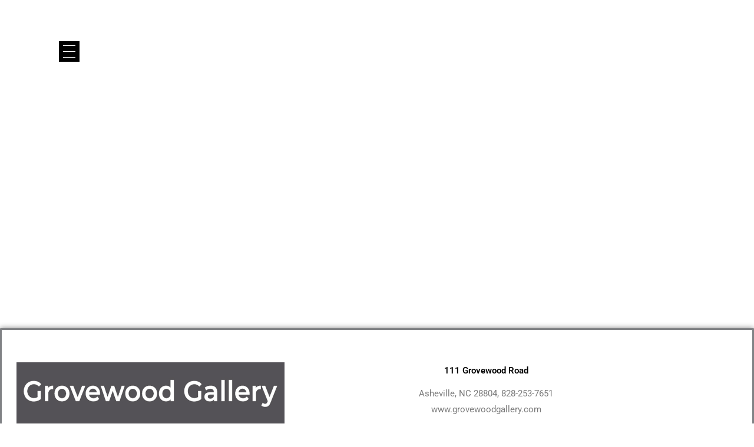

--- FILE ---
content_type: text/css
request_url: https://jaypfeil.com/wp-content/uploads/elementor/css/post-419.css?ver=1769449852
body_size: 1312
content:
.elementor-widget-section .eael-protected-content-message{font-family:var( --e-global-typography-secondary-font-family ), Sans-serif;font-weight:var( --e-global-typography-secondary-font-weight );}.elementor-widget-section .protected-content-error-msg{font-family:var( --e-global-typography-secondary-font-family ), Sans-serif;font-weight:var( --e-global-typography-secondary-font-weight );}.elementor-419 .elementor-element.elementor-element-54fbf2b3 > .elementor-background-overlay{background-image:url("https://jaypfeil.com/wp-content/uploads/2019/02/DSCN1111.png");background-position:center center;background-repeat:no-repeat;background-size:cover;opacity:1;transition:background 0.3s, border-radius 0.3s, opacity 0.3s;}.elementor-419 .elementor-element.elementor-element-54fbf2b3 > .elementor-container{min-height:400px;}.elementor-419 .elementor-element.elementor-element-54fbf2b3{transition:background 0.3s, border 0.3s, border-radius 0.3s, box-shadow 0.3s;}.elementor-419 .elementor-element.elementor-element-57e7a22d > .elementor-element-populated{margin:0px 0px 0px 0px;--e-column-margin-right:0px;--e-column-margin-left:0px;padding:250px 0px 150px 0px;}.elementor-widget-heading .eael-protected-content-message{font-family:var( --e-global-typography-secondary-font-family ), Sans-serif;font-weight:var( --e-global-typography-secondary-font-weight );}.elementor-widget-heading .protected-content-error-msg{font-family:var( --e-global-typography-secondary-font-family ), Sans-serif;font-weight:var( --e-global-typography-secondary-font-weight );}.elementor-widget-heading .elementor-heading-title{font-family:var( --e-global-typography-primary-font-family ), Sans-serif;font-weight:var( --e-global-typography-primary-font-weight );color:var( --e-global-color-primary );}.elementor-419 .elementor-element.elementor-element-3f18fb20{text-align:center;}.elementor-419 .elementor-element.elementor-element-3f18fb20 .elementor-heading-title{font-family:"Jim Nightshade", Sans-serif;font-size:54px;color:#ffffff;}.elementor-419 .elementor-element.elementor-element-cac3e6a{text-align:center;}.elementor-419 .elementor-element.elementor-element-cac3e6a .elementor-heading-title{font-family:"Montserrat", Sans-serif;font-size:54px;font-weight:700;color:#ffffff;}.elementor-419 .elementor-element.elementor-element-4f29768:hover{background-color:rgba(68,145,7,0.41);}.elementor-419 .elementor-element.elementor-element-4f29768{border-style:solid;box-shadow:0px 0px 10px 0px rgba(0,0,0,0.5);margin-top:30px;margin-bottom:0px;padding:30px 0px 30px 0px;}.elementor-419 .elementor-element.elementor-element-4f29768, .elementor-419 .elementor-element.elementor-element-4f29768 > .elementor-background-overlay{border-radius:1px 1px 1px 1px;}.elementor-widget-image .eael-protected-content-message{font-family:var( --e-global-typography-secondary-font-family ), Sans-serif;font-weight:var( --e-global-typography-secondary-font-weight );}.elementor-widget-image .protected-content-error-msg{font-family:var( --e-global-typography-secondary-font-family ), Sans-serif;font-weight:var( --e-global-typography-secondary-font-weight );}.elementor-widget-image .widget-image-caption{color:var( --e-global-color-text );font-family:var( --e-global-typography-text-font-family ), Sans-serif;font-weight:var( --e-global-typography-text-font-weight );}.elementor-419 .elementor-element.elementor-element-93f53e8 > .elementor-widget-container{margin:0px 0px 0px 0px;padding:15px 15px 15px 15px;}.elementor-419 .elementor-element.elementor-element-93f53e8{text-align:end;}.elementor-419 .elementor-element.elementor-element-2134525 > .elementor-element-populated{margin:35px 0px 0px 0px;--e-column-margin-right:0px;--e-column-margin-left:0px;}.elementor-419 .elementor-element.elementor-element-8eb8d87 > .elementor-widget-container{margin:-13px -13px -13px -13px;}.elementor-419 .elementor-element.elementor-element-8eb8d87{text-align:center;}.elementor-419 .elementor-element.elementor-element-8eb8d87 .elementor-heading-title{color:#000000;}.elementor-widget-text-editor .eael-protected-content-message{font-family:var( --e-global-typography-secondary-font-family ), Sans-serif;font-weight:var( --e-global-typography-secondary-font-weight );}.elementor-widget-text-editor .protected-content-error-msg{font-family:var( --e-global-typography-secondary-font-family ), Sans-serif;font-weight:var( --e-global-typography-secondary-font-weight );}.elementor-widget-text-editor{font-family:var( --e-global-typography-text-font-family ), Sans-serif;font-weight:var( --e-global-typography-text-font-weight );color:var( --e-global-color-text );}.elementor-widget-text-editor.elementor-drop-cap-view-stacked .elementor-drop-cap{background-color:var( --e-global-color-primary );}.elementor-widget-text-editor.elementor-drop-cap-view-framed .elementor-drop-cap, .elementor-widget-text-editor.elementor-drop-cap-view-default .elementor-drop-cap{color:var( --e-global-color-primary );border-color:var( --e-global-color-primary );}.elementor-419 .elementor-element.elementor-element-9b46506{text-align:center;}.elementor-419 .elementor-element.elementor-element-d45e92b:hover{background-color:rgba(68,145,7,0.41);}.elementor-419 .elementor-element.elementor-element-d45e92b{border-style:solid;box-shadow:0px 0px 10px 0px rgba(0,0,0,0.5);margin-top:30px;margin-bottom:0px;padding:30px 0px 30px 0px;}.elementor-419 .elementor-element.elementor-element-d45e92b, .elementor-419 .elementor-element.elementor-element-d45e92b > .elementor-background-overlay{border-radius:1px 1px 1px 1px;}.elementor-419 .elementor-element.elementor-element-b0d8697 > .elementor-widget-container{margin:0px 0px 0px 0px;padding:15px 15px 15px 15px;}.elementor-419 .elementor-element.elementor-element-b0d8697{text-align:end;}.elementor-419 .elementor-element.elementor-element-cc49f94 > .elementor-element-populated{margin:35px 0px 0px 0px;--e-column-margin-right:0px;--e-column-margin-left:0px;}.elementor-419 .elementor-element.elementor-element-66929a3 > .elementor-widget-container{margin:-13px -13px -13px -13px;}.elementor-419 .elementor-element.elementor-element-66929a3{text-align:center;}.elementor-419 .elementor-element.elementor-element-66929a3 .elementor-heading-title{color:#000000;}.elementor-419 .elementor-element.elementor-element-1e7c7d6{text-align:center;}.elementor-419 .elementor-element.elementor-element-ad0c6c2:hover{background-color:rgba(68,145,7,0.41);}.elementor-419 .elementor-element.elementor-element-ad0c6c2{border-style:solid;box-shadow:0px 0px 10px 0px rgba(0,0,0,0.5);margin-top:30px;margin-bottom:0px;padding:30px 0px 30px 0px;}.elementor-419 .elementor-element.elementor-element-ad0c6c2, .elementor-419 .elementor-element.elementor-element-ad0c6c2 > .elementor-background-overlay{border-radius:1px 1px 1px 1px;}.elementor-419 .elementor-element.elementor-element-dba481b > .elementor-widget-container{margin:0px 0px 0px 0px;padding:15px 15px 15px 15px;}.elementor-419 .elementor-element.elementor-element-dba481b{text-align:end;}.elementor-419 .elementor-element.elementor-element-d6c2f74 > .elementor-element-populated{margin:35px 0px 0px 0px;--e-column-margin-right:0px;--e-column-margin-left:0px;}.elementor-419 .elementor-element.elementor-element-73ac12f > .elementor-widget-container{margin:-13px -13px -13px -13px;}.elementor-419 .elementor-element.elementor-element-73ac12f{text-align:center;}.elementor-419 .elementor-element.elementor-element-73ac12f .elementor-heading-title{color:#000000;}.elementor-419 .elementor-element.elementor-element-0edfb95{text-align:center;}.elementor-419 .elementor-element.elementor-element-499e335:hover{background-color:rgba(68,145,7,0.41);}.elementor-419 .elementor-element.elementor-element-499e335{border-style:solid;box-shadow:0px 0px 10px 0px rgba(0,0,0,0.5);margin-top:30px;margin-bottom:30px;padding:30px 0px 30px 0px;}.elementor-419 .elementor-element.elementor-element-499e335, .elementor-419 .elementor-element.elementor-element-499e335 > .elementor-background-overlay{border-radius:1px 1px 1px 1px;}.elementor-419 .elementor-element.elementor-element-f039640 > .elementor-widget-container{margin:0px 0px 0px 0px;padding:15px 15px 15px 15px;}.elementor-419 .elementor-element.elementor-element-f039640{text-align:end;}.elementor-419 .elementor-element.elementor-element-5079523 > .elementor-element-populated{margin:35px 0px 0px 0px;--e-column-margin-right:0px;--e-column-margin-left:0px;}.elementor-419 .elementor-element.elementor-element-ab5af01 > .elementor-widget-container{margin:-13px -13px -13px -13px;}.elementor-419 .elementor-element.elementor-element-ab5af01{text-align:center;}.elementor-419 .elementor-element.elementor-element-ab5af01 .elementor-heading-title{color:#000000;}.elementor-419 .elementor-element.elementor-element-7dd8a30{text-align:center;}.elementor-419 .elementor-element.elementor-element-2be26d5:hover{background-color:rgba(68,145,7,0.41);}.elementor-419 .elementor-element.elementor-element-2be26d5{border-style:solid;box-shadow:0px 0px 10px 0px rgba(0,0,0,0.5);margin-top:30px;margin-bottom:30px;padding:30px 0px 30px 0px;}.elementor-419 .elementor-element.elementor-element-2be26d5, .elementor-419 .elementor-element.elementor-element-2be26d5 > .elementor-background-overlay{border-radius:1px 1px 1px 1px;}.elementor-419 .elementor-element.elementor-element-c35e1e3 > .elementor-widget-container{margin:0px 0px 0px 0px;padding:15px 15px 15px 15px;}.elementor-419 .elementor-element.elementor-element-c35e1e3{text-align:center;}.elementor-419 .elementor-element.elementor-element-3dfd861 > .elementor-element-populated{margin:35px 0px 0px 0px;--e-column-margin-right:0px;--e-column-margin-left:0px;}.elementor-419 .elementor-element.elementor-element-f8e2940 > .elementor-widget-container{margin:-13px -13px -13px -13px;}.elementor-419 .elementor-element.elementor-element-f8e2940{text-align:center;}.elementor-419 .elementor-element.elementor-element-f8e2940 .elementor-heading-title{color:#000000;}.elementor-419 .elementor-element.elementor-element-afbf98d{text-align:center;}.elementor-419 .elementor-element.elementor-element-4e65ae5:hover{background-color:rgba(68,145,7,0.41);}.elementor-419 .elementor-element.elementor-element-4e65ae5{border-style:solid;box-shadow:0px 0px 10px 0px rgba(0,0,0,0.5);margin-top:30px;margin-bottom:30px;padding:30px 0px 30px 0px;}.elementor-419 .elementor-element.elementor-element-4e65ae5, .elementor-419 .elementor-element.elementor-element-4e65ae5 > .elementor-background-overlay{border-radius:1px 1px 1px 1px;}.elementor-419 .elementor-element.elementor-element-cf18c1a > .elementor-widget-container{margin:0px 0px 0px 0px;padding:15px 15px 15px 15px;}.elementor-419 .elementor-element.elementor-element-8b6809b > .elementor-element-populated{margin:35px 0px 0px 0px;--e-column-margin-right:0px;--e-column-margin-left:0px;}.elementor-419 .elementor-element.elementor-element-23c2c2c > .elementor-widget-container{margin:-13px -13px -13px -13px;}.elementor-419 .elementor-element.elementor-element-23c2c2c{text-align:center;}.elementor-419 .elementor-element.elementor-element-23c2c2c .elementor-heading-title{color:#000000;}.elementor-419 .elementor-element.elementor-element-3275853{text-align:center;}.elementor-419 .elementor-element.elementor-element-5aa34c7:hover{background-color:rgba(68,145,7,0.41);}.elementor-419 .elementor-element.elementor-element-5aa34c7{border-style:solid;box-shadow:0px 0px 10px 0px rgba(0,0,0,0.5);margin-top:30px;margin-bottom:30px;padding:30px 0px 30px 0px;}.elementor-419 .elementor-element.elementor-element-5aa34c7, .elementor-419 .elementor-element.elementor-element-5aa34c7 > .elementor-background-overlay{border-radius:1px 1px 1px 1px;}.elementor-419 .elementor-element.elementor-element-6566549 > .elementor-widget-container{margin:0px 0px 0px 0px;padding:15px 15px 15px 15px;}.elementor-419 .elementor-element.elementor-element-89b4193 > .elementor-element-populated{margin:35px 0px 0px 0px;--e-column-margin-right:0px;--e-column-margin-left:0px;}.elementor-419 .elementor-element.elementor-element-77b5493 > .elementor-widget-container{margin:-13px -13px -13px -13px;}.elementor-419 .elementor-element.elementor-element-77b5493{text-align:center;}.elementor-419 .elementor-element.elementor-element-77b5493 .elementor-heading-title{color:#000000;}.elementor-419 .elementor-element.elementor-element-0b2911e{text-align:center;}.elementor-419 .elementor-element.elementor-element-c697c78:hover{background-color:rgba(68,145,7,0.41);}.elementor-419 .elementor-element.elementor-element-c697c78{border-style:solid;box-shadow:0px 0px 10px 0px rgba(0,0,0,0.5);margin-top:30px;margin-bottom:30px;padding:30px 0px 30px 0px;}.elementor-419 .elementor-element.elementor-element-c697c78, .elementor-419 .elementor-element.elementor-element-c697c78 > .elementor-background-overlay{border-radius:1px 1px 1px 1px;}.elementor-419 .elementor-element.elementor-element-a43dd83 > .elementor-widget-container{margin:0px 0px 0px 0px;padding:15px 15px 15px 15px;}.elementor-419 .elementor-element.elementor-element-2fd8bbe > .elementor-element-populated{margin:35px 0px 0px 0px;--e-column-margin-right:0px;--e-column-margin-left:0px;}.elementor-419 .elementor-element.elementor-element-da9bf6a > .elementor-widget-container{margin:-13px -13px -13px -13px;}.elementor-419 .elementor-element.elementor-element-da9bf6a{text-align:center;}.elementor-419 .elementor-element.elementor-element-da9bf6a .elementor-heading-title{color:#000000;}.elementor-419 .elementor-element.elementor-element-dfda165{text-align:center;}@media(min-width:768px){.elementor-419 .elementor-element.elementor-element-99e7204{width:44.296%;}.elementor-419 .elementor-element.elementor-element-2134525{width:55.701%;}.elementor-419 .elementor-element.elementor-element-dd75ca6{width:44.296%;}.elementor-419 .elementor-element.elementor-element-cc49f94{width:55.701%;}.elementor-419 .elementor-element.elementor-element-af65e6b{width:44.296%;}.elementor-419 .elementor-element.elementor-element-d6c2f74{width:55.701%;}.elementor-419 .elementor-element.elementor-element-b9fa01f{width:44.296%;}.elementor-419 .elementor-element.elementor-element-5079523{width:55.701%;}.elementor-419 .elementor-element.elementor-element-f4f2e02{width:44.296%;}.elementor-419 .elementor-element.elementor-element-3dfd861{width:55.701%;}.elementor-419 .elementor-element.elementor-element-988ec3a{width:44.296%;}.elementor-419 .elementor-element.elementor-element-8b6809b{width:55.701%;}.elementor-419 .elementor-element.elementor-element-771aa68{width:44.296%;}.elementor-419 .elementor-element.elementor-element-89b4193{width:55.701%;}.elementor-419 .elementor-element.elementor-element-7a2076b{width:44.296%;}.elementor-419 .elementor-element.elementor-element-2fd8bbe{width:55.701%;}}

--- FILE ---
content_type: text/css
request_url: https://jaypfeil.com/wp-content/uploads/elementor/css/post-624.css?ver=1769434170
body_size: 1120
content:
.elementor-widget-section .eael-protected-content-message{font-family:var( --e-global-typography-secondary-font-family ), Sans-serif;font-weight:var( --e-global-typography-secondary-font-weight );}.elementor-widget-section .protected-content-error-msg{font-family:var( --e-global-typography-secondary-font-family ), Sans-serif;font-weight:var( --e-global-typography-secondary-font-weight );}.elementor-624 .elementor-element.elementor-element-2b906288:not(.elementor-motion-effects-element-type-background), .elementor-624 .elementor-element.elementor-element-2b906288 > .elementor-motion-effects-container > .elementor-motion-effects-layer{background-color:#ffffff;}.elementor-624 .elementor-element.elementor-element-2b906288{border-style:solid;border-width:1px 0px 0px 0px;border-color:#7a7a7a;transition:background 0.3s, border 0.3s, border-radius 0.3s, box-shadow 0.3s;padding:70px 0px 70px 0px;}.elementor-624 .elementor-element.elementor-element-2b906288 > .elementor-background-overlay{transition:background 0.3s, border-radius 0.3s, opacity 0.3s;}.elementor-624 .elementor-element.elementor-element-3082f5ac > .elementor-widget-wrap > .elementor-widget:not(.elementor-widget__width-auto):not(.elementor-widget__width-initial):not(:last-child):not(.elementor-absolute){margin-block-end:0px;}.elementor-624 .elementor-element.elementor-element-3082f5ac > .elementor-element-populated{margin:0px 80px 0px 0px;--e-column-margin-right:80px;--e-column-margin-left:0px;}.elementor-widget-eael-woo-collections .eael-protected-content-message{font-family:var( --e-global-typography-secondary-font-family ), Sans-serif;font-weight:var( --e-global-typography-secondary-font-weight );}.elementor-widget-eael-woo-collections .protected-content-error-msg{font-family:var( --e-global-typography-secondary-font-family ), Sans-serif;font-weight:var( --e-global-typography-secondary-font-weight );}.elementor-widget-eael-woo-collections .eael-woo-collections-overlay-inner h2{font-family:var( --e-global-typography-primary-font-family ), Sans-serif;font-weight:var( --e-global-typography-primary-font-weight );}.elementor-widget-eael-woo-collections .eael-woo-collections-overlay-inner span{font-family:var( --e-global-typography-primary-font-family ), Sans-serif;font-weight:var( --e-global-typography-primary-font-weight );}.elementor-624 .elementor-element.elementor-element-d5357c6 .eael-woo-collections-overlay{padding:20px 20px 20px 20px;background-color:#0000004d;}.elementor-624 .elementor-element.elementor-element-d5357c6 .eael-woo-collections-layout-, .elementor-624 .elementor-element.elementor-element-d5357c6 .eael-woo-collections-layout-two{border-radius:5px 5px 5px 5px;}.elementor-624 .elementor-element.elementor-element-d5357c6 .eael-woo-collections-overlay:hover{background-color:#00000080;}.elementor-624 .elementor-element.elementor-element-d5357c6 .eael-woo-collections-overlay-inner h2{color:#ffffff;}.elementor-624 .elementor-element.elementor-element-d5357c6 .eael-woo-collections:hover .eael-woo-collections-overlay-inner h2{color:#ffffff;}.elementor-624 .elementor-element.elementor-element-d5357c6 .eael-woo-collections-layout-two .eael-woo-collections-overlay-inner h2:hover{color:#ffffff;}.elementor-624 .elementor-element.elementor-element-d5357c6 .eael-woo-collections-overlay-inner span{color:#ffffff;}.elementor-624 .elementor-element.elementor-element-d5357c6 .eael-woo-collections:hover .eael-woo-collections-overlay-inner span{color:#ffffff;}.elementor-624 .elementor-element.elementor-element-d5357c6 .eael-woo-collections-layout-two .eael-woo-collections-overlay-inner span:hover{color:#ffffff;}.elementor-widget-html .eael-protected-content-message{font-family:var( --e-global-typography-secondary-font-family ), Sans-serif;font-weight:var( --e-global-typography-secondary-font-weight );}.elementor-widget-html .protected-content-error-msg{font-family:var( --e-global-typography-secondary-font-family ), Sans-serif;font-weight:var( --e-global-typography-secondary-font-weight );}.elementor-bc-flex-widget .elementor-624 .elementor-element.elementor-element-2270618f.elementor-column .elementor-widget-wrap{align-items:flex-start;}.elementor-624 .elementor-element.elementor-element-2270618f.elementor-column.elementor-element[data-element_type="column"] > .elementor-widget-wrap.elementor-element-populated{align-content:flex-start;align-items:flex-start;}.elementor-widget-heading .eael-protected-content-message{font-family:var( --e-global-typography-secondary-font-family ), Sans-serif;font-weight:var( --e-global-typography-secondary-font-weight );}.elementor-widget-heading .protected-content-error-msg{font-family:var( --e-global-typography-secondary-font-family ), Sans-serif;font-weight:var( --e-global-typography-secondary-font-weight );}.elementor-widget-heading .elementor-heading-title{font-family:var( --e-global-typography-primary-font-family ), Sans-serif;font-weight:var( --e-global-typography-primary-font-weight );color:var( --e-global-color-primary );}.elementor-624 .elementor-element.elementor-element-49f7457e{text-align:start;}.elementor-624 .elementor-element.elementor-element-49f7457e .elementor-heading-title{font-size:18px;font-weight:500;color:#32513a;}.elementor-widget-wp-widget-woocommerce_product_categories .eael-protected-content-message{font-family:var( --e-global-typography-secondary-font-family ), Sans-serif;font-weight:var( --e-global-typography-secondary-font-weight );}.elementor-widget-wp-widget-woocommerce_product_categories .protected-content-error-msg{font-family:var( --e-global-typography-secondary-font-family ), Sans-serif;font-weight:var( --e-global-typography-secondary-font-weight );}.elementor-bc-flex-widget .elementor-624 .elementor-element.elementor-element-4bfdb228.elementor-column .elementor-widget-wrap{align-items:flex-start;}.elementor-624 .elementor-element.elementor-element-4bfdb228.elementor-column.elementor-element[data-element_type="column"] > .elementor-widget-wrap.elementor-element-populated{align-content:flex-start;align-items:flex-start;}.elementor-624 .elementor-element.elementor-element-60f0abb .eael-woo-collections-overlay{padding:20px 20px 20px 20px;background-color:#0000004d;}.elementor-624 .elementor-element.elementor-element-60f0abb .eael-woo-collections-layout-, .elementor-624 .elementor-element.elementor-element-60f0abb .eael-woo-collections-layout-two{border-radius:5px 5px 5px 5px;}.elementor-624 .elementor-element.elementor-element-60f0abb .eael-woo-collections-overlay:hover{background-color:#00000080;}.elementor-624 .elementor-element.elementor-element-60f0abb .eael-woo-collections-overlay-inner h2{color:#ffffff;}.elementor-624 .elementor-element.elementor-element-60f0abb .eael-woo-collections:hover .eael-woo-collections-overlay-inner h2{color:#ffffff;}.elementor-624 .elementor-element.elementor-element-60f0abb .eael-woo-collections-layout-two .eael-woo-collections-overlay-inner h2:hover{color:#ffffff;}.elementor-624 .elementor-element.elementor-element-60f0abb .eael-woo-collections-overlay-inner span{color:#ffffff;}.elementor-624 .elementor-element.elementor-element-60f0abb .eael-woo-collections:hover .eael-woo-collections-overlay-inner span{color:#ffffff;}.elementor-624 .elementor-element.elementor-element-60f0abb .eael-woo-collections-layout-two .eael-woo-collections-overlay-inner span:hover{color:#ffffff;}.elementor-624 .elementor-element.elementor-element-77e88718 > .elementor-container > .elementor-column > .elementor-widget-wrap{align-content:center;align-items:center;}.elementor-624 .elementor-element.elementor-element-77e88718:not(.elementor-motion-effects-element-type-background), .elementor-624 .elementor-element.elementor-element-77e88718 > .elementor-motion-effects-container > .elementor-motion-effects-layer{background-color:#32513a;}.elementor-624 .elementor-element.elementor-element-77e88718 > .elementor-container{min-height:50px;}.elementor-624 .elementor-element.elementor-element-77e88718{border-style:solid;border-width:1px 0px 0px 0px;border-color:rgba(255,255,255,0.19);transition:background 0.3s, border 0.3s, border-radius 0.3s, box-shadow 0.3s;}.elementor-624 .elementor-element.elementor-element-77e88718 > .elementor-background-overlay{transition:background 0.3s, border-radius 0.3s, opacity 0.3s;}.elementor-624 .elementor-element.elementor-element-59590821{text-align:start;}.elementor-624 .elementor-element.elementor-element-59590821 .elementor-heading-title{font-size:12px;font-weight:300;color:#adadad;}.elementor-624 .elementor-element.elementor-element-7c989044{text-align:end;}.elementor-624 .elementor-element.elementor-element-7c989044 .elementor-heading-title{font-size:12px;font-weight:300;color:#ffffff;}.elementor-theme-builder-content-area{height:400px;}.elementor-location-header:before, .elementor-location-footer:before{content:"";display:table;clear:both;}@media(max-width:1024px){.elementor-624 .elementor-element.elementor-element-2b906288{padding:50px 20px 50px 20px;}.elementor-624 .elementor-element.elementor-element-3082f5ac > .elementor-element-populated{margin:0% 15% 0% 0%;--e-column-margin-right:15%;--e-column-margin-left:0%;}.elementor-624 .elementor-element.elementor-element-4bfdb228 > .elementor-element-populated{margin:0px 0px 0px 0px;--e-column-margin-right:0px;--e-column-margin-left:0px;}.elementor-624 .elementor-element.elementor-element-77e88718{padding:10px 20px 10px 20px;}}@media(max-width:767px){.elementor-624 .elementor-element.elementor-element-2b906288{padding:35px 20px 35px 20px;}.elementor-624 .elementor-element.elementor-element-3082f5ac > .elementor-element-populated{margin:0px 0px 50px 0px;--e-column-margin-right:0px;--e-column-margin-left:0px;padding:0px 0px 0px 0px;}.elementor-624 .elementor-element.elementor-element-2270618f{width:33%;}.elementor-624 .elementor-element.elementor-element-2270618f > .elementor-element-populated{padding:0px 0px 0px 0px;}.elementor-624 .elementor-element.elementor-element-49f7457e{text-align:start;}.elementor-624 .elementor-element.elementor-element-4bfdb228{width:33%;}.elementor-624 .elementor-element.elementor-element-4bfdb228 > .elementor-element-populated{padding:0px 0px 0px 0px;}.elementor-624 .elementor-element.elementor-element-77e88718{padding:30px 20px 20px 20px;}.elementor-624 .elementor-element.elementor-element-32a924ad > .elementor-element-populated{margin:0px 0px 0px 0px;--e-column-margin-right:0px;--e-column-margin-left:0px;padding:0px 0px 0px 0px;}.elementor-624 .elementor-element.elementor-element-59590821{text-align:center;}.elementor-624 .elementor-element.elementor-element-7c989044{text-align:center;}}@media(min-width:768px){.elementor-624 .elementor-element.elementor-element-3082f5ac{width:38%;}.elementor-624 .elementor-element.elementor-element-2270618f{width:28.332%;}}@media(max-width:1024px) and (min-width:768px){.elementor-624 .elementor-element.elementor-element-3082f5ac{width:35%;}.elementor-624 .elementor-element.elementor-element-2270618f{width:20%;}.elementor-624 .elementor-element.elementor-element-4bfdb228{width:20%;}}